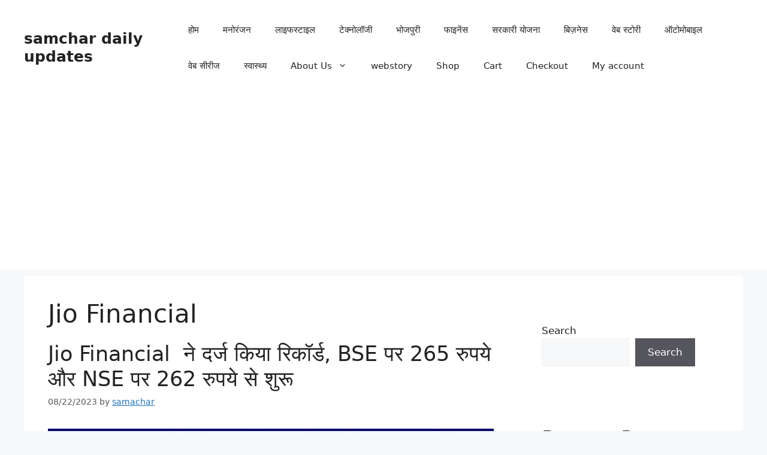

--- FILE ---
content_type: text/html; charset=utf-8
request_url: https://www.google.com/recaptcha/api2/aframe
body_size: 266
content:
<!DOCTYPE HTML><html><head><meta http-equiv="content-type" content="text/html; charset=UTF-8"></head><body><script nonce="nnwuXkuFhr5vrerKYbG5tw">/** Anti-fraud and anti-abuse applications only. See google.com/recaptcha */ try{var clients={'sodar':'https://pagead2.googlesyndication.com/pagead/sodar?'};window.addEventListener("message",function(a){try{if(a.source===window.parent){var b=JSON.parse(a.data);var c=clients[b['id']];if(c){var d=document.createElement('img');d.src=c+b['params']+'&rc='+(localStorage.getItem("rc::a")?sessionStorage.getItem("rc::b"):"");window.document.body.appendChild(d);sessionStorage.setItem("rc::e",parseInt(sessionStorage.getItem("rc::e")||0)+1);localStorage.setItem("rc::h",'1769877999337');}}}catch(b){}});window.parent.postMessage("_grecaptcha_ready", "*");}catch(b){}</script></body></html>